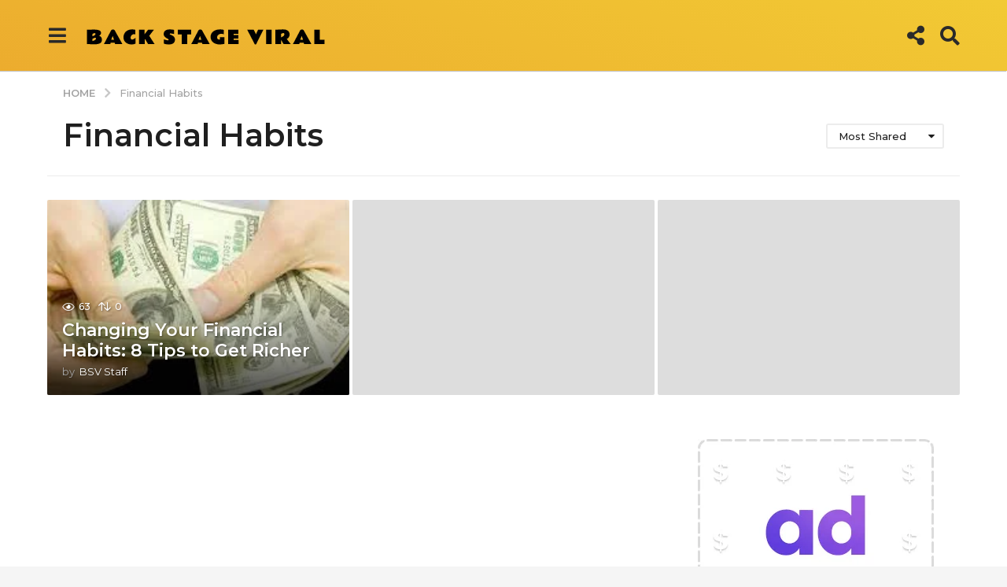

--- FILE ---
content_type: text/html; charset=UTF-8
request_url: https://backstageviral.com/tag/financial-habits/?order=most_shared
body_size: 23861
content:
<!DOCTYPE HTML>
<html lang="en-US" prefix="og: http://ogp.me/ns#">
	<head>
		<meta charset="UTF-8">
		<meta name="viewport" content="width=device-width, initial-scale=1.0, maximum-scale=1.0, user-scalable=no">
				<meta name='robots' content='index, follow, max-image-preview:large, max-snippet:-1, max-video-preview:-1' />
	<style>img:is([sizes="auto" i], [sizes^="auto," i]) { contain-intrinsic-size: 3000px 1500px }</style>
		<script type="text/javascript">
		(function( $ ) {

			var themeModeStylesheetURL = 'https://backstageviral.com/wp-content/themes/boombox/css/night-mode.min.css';
			var getCookie = function( cname ) {
				var name = cname + "=";
				var decodedCookie = decodeURIComponent( document.cookie );
				var ca = decodedCookie.split( ';' );
				for ( var i = 0; i < ca.length; i++ ) {
					var c = ca[i];
					while ( c.charAt( 0 ) == ' ' ) {
						c = c.substring( 1 );
					}
					if ( c.indexOf( name ) == 0 ) {
						return c.substring( name.length, c.length );
					}
				}
				return "";
			};
			var setCookie = function( cname, cvalue, exdays ) {
				var d = new Date();
				d.setTime( d.getTime() + (exdays * 24 * 60 * 60 * 1000) );
				var expires = "expires=" + d.toUTCString();
				document.cookie = cname + "=" + cvalue + ";" + expires + ";path=/";
			};
			var delete_cookie = function( cname ) {
				setCookie( cname, null, 0 );
			};
			var appendThemeModeLink = function() {
				var link = document.createElement( 'link' );
				var targetNode = document.getElementById( 'boombox-primary-style-inline-css' );
				link.rel = 'stylesheet';
				link.id = 'boombox-theme-mode-css';
				link.href = themeModeStylesheetURL;
				link.media = 'all';

				targetNode.parentNode.insertBefore( link, targetNode.nextSibling );
			};

			document.addEventListener( 'DOMContentLoaded', function() {
				var switchers = document.querySelectorAll( '.bb-mode-switcher .bb-mode-toggle' );

				for ( var i = 0; i < switchers.length; i++ ) {
					switchers[i].addEventListener( 'click', function(e) {
					    e.preventDefault();
						var stylesheet = document.getElementById( 'boombox-theme-mode-css' );
						if ( !!getCookie( 'boombox-theme-mode' ) ) {
							if ( stylesheet ) {
								stylesheet.setAttribute( 'disabled', 'disabled' );
							}
                            document.body.classList.remove("boombox-mode-on");
							delete_cookie( 'boombox-theme-mode' );
						} else {
							if ( stylesheet ) {
								stylesheet.removeAttribute( 'disabled' );
							} else {
								appendThemeModeLink();
							}
                            document.body.classList.add("boombox-mode-on");
							setCookie( 'boombox-theme-mode', 1, 365 );
						}
					} );
				}

                if ( !!getCookie( 'boombox-theme-mode' ) ) {
                    document.body.classList.add("boombox-mode-on");
                }
			} );

			if ( !!getCookie( 'boombox-theme-mode' ) ) {

				var appendInterval = setInterval( function() {
					if ( document.getElementById( 'boombox-primary-style-inline-css' ) ) {
						clearInterval( appendInterval );
						appendThemeModeLink();
					}
				}, 25 );
			}

		})();
	</script><meta property="og:locale" content="en_US" />
<meta property="og:type" content="object" />
<meta property="og:title" content="Financial Habits" />
<meta property="og:url" content="https://backstageviral.com/tag/financial-habits/" />
<meta property="og:site_name" content="Back Stage Viral" />

	<!-- This site is optimized with the Yoast SEO plugin v26.6 - https://yoast.com/wordpress/plugins/seo/ -->
	<title>Financial Habits Archives - Back Stage Viral</title>
	<link rel="canonical" href="https://backstageviral.com/tag/financial-habits/" />
	<meta property="og:locale" content="en_US" />
	<meta property="og:type" content="article" />
	<meta property="og:title" content="Financial Habits Archives - Back Stage Viral" />
	<meta property="og:url" content="https://backstageviral.com/tag/financial-habits/" />
	<meta property="og:site_name" content="Back Stage Viral" />
	<meta name="twitter:card" content="summary_large_image" />
	<script type="application/ld+json" class="yoast-schema-graph">{"@context":"https://schema.org","@graph":[{"@type":"CollectionPage","@id":"https://backstageviral.com/tag/financial-habits/","url":"https://backstageviral.com/tag/financial-habits/","name":"Financial Habits Archives - Back Stage Viral","isPartOf":{"@id":"https://backstageviral.com/#website"},"breadcrumb":{"@id":"https://backstageviral.com/tag/financial-habits/#breadcrumb"},"inLanguage":"en-US"},{"@type":"BreadcrumbList","@id":"https://backstageviral.com/tag/financial-habits/#breadcrumb","itemListElement":[{"@type":"ListItem","position":1,"name":"Home","item":"https://backstageviral.com/"},{"@type":"ListItem","position":2,"name":"Financial Habits"}]},{"@type":"WebSite","@id":"https://backstageviral.com/#website","url":"https://backstageviral.com/","name":"Back Stage Viral","description":"Posts That Gets Viral","potentialAction":[{"@type":"SearchAction","target":{"@type":"EntryPoint","urlTemplate":"https://backstageviral.com/?s={search_term_string}"},"query-input":{"@type":"PropertyValueSpecification","valueRequired":true,"valueName":"search_term_string"}}],"inLanguage":"en-US"}]}</script>
	<!-- / Yoast SEO plugin. -->


<link rel='dns-prefetch' href='//fonts.googleapis.com' />
<link href='https://fonts.gstatic.com' crossorigin rel='preconnect' />
<link rel="alternate" type="application/rss+xml" title="Back Stage Viral &raquo; Feed" href="https://backstageviral.com/feed/" />
<link rel="alternate" type="application/rss+xml" title="Back Stage Viral &raquo; Comments Feed" href="https://backstageviral.com/comments/feed/" />
<link rel="alternate" type="application/rss+xml" title="Back Stage Viral &raquo; Financial Habits Tag Feed" href="https://backstageviral.com/tag/financial-habits/feed/" />
		<!-- This site uses the Google Analytics by MonsterInsights plugin v9.11.0 - Using Analytics tracking - https://www.monsterinsights.com/ -->
							<script src="//www.googletagmanager.com/gtag/js?id=G-MHY48FK9C7"  data-cfasync="false" data-wpfc-render="false" type="text/javascript" async></script>
			<script data-cfasync="false" data-wpfc-render="false" type="text/javascript">
				var mi_version = '9.11.0';
				var mi_track_user = true;
				var mi_no_track_reason = '';
								var MonsterInsightsDefaultLocations = {"page_location":"https:\/\/backstageviral.com\/tag\/financial-habits\/?order=most_shared"};
								if ( typeof MonsterInsightsPrivacyGuardFilter === 'function' ) {
					var MonsterInsightsLocations = (typeof MonsterInsightsExcludeQuery === 'object') ? MonsterInsightsPrivacyGuardFilter( MonsterInsightsExcludeQuery ) : MonsterInsightsPrivacyGuardFilter( MonsterInsightsDefaultLocations );
				} else {
					var MonsterInsightsLocations = (typeof MonsterInsightsExcludeQuery === 'object') ? MonsterInsightsExcludeQuery : MonsterInsightsDefaultLocations;
				}

								var disableStrs = [
										'ga-disable-G-MHY48FK9C7',
									];

				/* Function to detect opted out users */
				function __gtagTrackerIsOptedOut() {
					for (var index = 0; index < disableStrs.length; index++) {
						if (document.cookie.indexOf(disableStrs[index] + '=true') > -1) {
							return true;
						}
					}

					return false;
				}

				/* Disable tracking if the opt-out cookie exists. */
				if (__gtagTrackerIsOptedOut()) {
					for (var index = 0; index < disableStrs.length; index++) {
						window[disableStrs[index]] = true;
					}
				}

				/* Opt-out function */
				function __gtagTrackerOptout() {
					for (var index = 0; index < disableStrs.length; index++) {
						document.cookie = disableStrs[index] + '=true; expires=Thu, 31 Dec 2099 23:59:59 UTC; path=/';
						window[disableStrs[index]] = true;
					}
				}

				if ('undefined' === typeof gaOptout) {
					function gaOptout() {
						__gtagTrackerOptout();
					}
				}
								window.dataLayer = window.dataLayer || [];

				window.MonsterInsightsDualTracker = {
					helpers: {},
					trackers: {},
				};
				if (mi_track_user) {
					function __gtagDataLayer() {
						dataLayer.push(arguments);
					}

					function __gtagTracker(type, name, parameters) {
						if (!parameters) {
							parameters = {};
						}

						if (parameters.send_to) {
							__gtagDataLayer.apply(null, arguments);
							return;
						}

						if (type === 'event') {
														parameters.send_to = monsterinsights_frontend.v4_id;
							var hookName = name;
							if (typeof parameters['event_category'] !== 'undefined') {
								hookName = parameters['event_category'] + ':' + name;
							}

							if (typeof MonsterInsightsDualTracker.trackers[hookName] !== 'undefined') {
								MonsterInsightsDualTracker.trackers[hookName](parameters);
							} else {
								__gtagDataLayer('event', name, parameters);
							}
							
						} else {
							__gtagDataLayer.apply(null, arguments);
						}
					}

					__gtagTracker('js', new Date());
					__gtagTracker('set', {
						'developer_id.dZGIzZG': true,
											});
					if ( MonsterInsightsLocations.page_location ) {
						__gtagTracker('set', MonsterInsightsLocations);
					}
										__gtagTracker('config', 'G-MHY48FK9C7', {"forceSSL":"true","link_attribution":"true"} );
										window.gtag = __gtagTracker;										(function () {
						/* https://developers.google.com/analytics/devguides/collection/analyticsjs/ */
						/* ga and __gaTracker compatibility shim. */
						var noopfn = function () {
							return null;
						};
						var newtracker = function () {
							return new Tracker();
						};
						var Tracker = function () {
							return null;
						};
						var p = Tracker.prototype;
						p.get = noopfn;
						p.set = noopfn;
						p.send = function () {
							var args = Array.prototype.slice.call(arguments);
							args.unshift('send');
							__gaTracker.apply(null, args);
						};
						var __gaTracker = function () {
							var len = arguments.length;
							if (len === 0) {
								return;
							}
							var f = arguments[len - 1];
							if (typeof f !== 'object' || f === null || typeof f.hitCallback !== 'function') {
								if ('send' === arguments[0]) {
									var hitConverted, hitObject = false, action;
									if ('event' === arguments[1]) {
										if ('undefined' !== typeof arguments[3]) {
											hitObject = {
												'eventAction': arguments[3],
												'eventCategory': arguments[2],
												'eventLabel': arguments[4],
												'value': arguments[5] ? arguments[5] : 1,
											}
										}
									}
									if ('pageview' === arguments[1]) {
										if ('undefined' !== typeof arguments[2]) {
											hitObject = {
												'eventAction': 'page_view',
												'page_path': arguments[2],
											}
										}
									}
									if (typeof arguments[2] === 'object') {
										hitObject = arguments[2];
									}
									if (typeof arguments[5] === 'object') {
										Object.assign(hitObject, arguments[5]);
									}
									if ('undefined' !== typeof arguments[1].hitType) {
										hitObject = arguments[1];
										if ('pageview' === hitObject.hitType) {
											hitObject.eventAction = 'page_view';
										}
									}
									if (hitObject) {
										action = 'timing' === arguments[1].hitType ? 'timing_complete' : hitObject.eventAction;
										hitConverted = mapArgs(hitObject);
										__gtagTracker('event', action, hitConverted);
									}
								}
								return;
							}

							function mapArgs(args) {
								var arg, hit = {};
								var gaMap = {
									'eventCategory': 'event_category',
									'eventAction': 'event_action',
									'eventLabel': 'event_label',
									'eventValue': 'event_value',
									'nonInteraction': 'non_interaction',
									'timingCategory': 'event_category',
									'timingVar': 'name',
									'timingValue': 'value',
									'timingLabel': 'event_label',
									'page': 'page_path',
									'location': 'page_location',
									'title': 'page_title',
									'referrer' : 'page_referrer',
								};
								for (arg in args) {
																		if (!(!args.hasOwnProperty(arg) || !gaMap.hasOwnProperty(arg))) {
										hit[gaMap[arg]] = args[arg];
									} else {
										hit[arg] = args[arg];
									}
								}
								return hit;
							}

							try {
								f.hitCallback();
							} catch (ex) {
							}
						};
						__gaTracker.create = newtracker;
						__gaTracker.getByName = newtracker;
						__gaTracker.getAll = function () {
							return [];
						};
						__gaTracker.remove = noopfn;
						__gaTracker.loaded = true;
						window['__gaTracker'] = __gaTracker;
					})();
									} else {
										console.log("");
					(function () {
						function __gtagTracker() {
							return null;
						}

						window['__gtagTracker'] = __gtagTracker;
						window['gtag'] = __gtagTracker;
					})();
									}
			</script>
							<!-- / Google Analytics by MonsterInsights -->
		<script type="text/javascript">
/* <![CDATA[ */
window._wpemojiSettings = {"baseUrl":"https:\/\/s.w.org\/images\/core\/emoji\/15.0.3\/72x72\/","ext":".png","svgUrl":"https:\/\/s.w.org\/images\/core\/emoji\/15.0.3\/svg\/","svgExt":".svg","source":{"concatemoji":"https:\/\/backstageviral.com\/wp-includes\/js\/wp-emoji-release.min.js?ver=6.7.4"}};
/*! This file is auto-generated */
!function(i,n){var o,s,e;function c(e){try{var t={supportTests:e,timestamp:(new Date).valueOf()};sessionStorage.setItem(o,JSON.stringify(t))}catch(e){}}function p(e,t,n){e.clearRect(0,0,e.canvas.width,e.canvas.height),e.fillText(t,0,0);var t=new Uint32Array(e.getImageData(0,0,e.canvas.width,e.canvas.height).data),r=(e.clearRect(0,0,e.canvas.width,e.canvas.height),e.fillText(n,0,0),new Uint32Array(e.getImageData(0,0,e.canvas.width,e.canvas.height).data));return t.every(function(e,t){return e===r[t]})}function u(e,t,n){switch(t){case"flag":return n(e,"\ud83c\udff3\ufe0f\u200d\u26a7\ufe0f","\ud83c\udff3\ufe0f\u200b\u26a7\ufe0f")?!1:!n(e,"\ud83c\uddfa\ud83c\uddf3","\ud83c\uddfa\u200b\ud83c\uddf3")&&!n(e,"\ud83c\udff4\udb40\udc67\udb40\udc62\udb40\udc65\udb40\udc6e\udb40\udc67\udb40\udc7f","\ud83c\udff4\u200b\udb40\udc67\u200b\udb40\udc62\u200b\udb40\udc65\u200b\udb40\udc6e\u200b\udb40\udc67\u200b\udb40\udc7f");case"emoji":return!n(e,"\ud83d\udc26\u200d\u2b1b","\ud83d\udc26\u200b\u2b1b")}return!1}function f(e,t,n){var r="undefined"!=typeof WorkerGlobalScope&&self instanceof WorkerGlobalScope?new OffscreenCanvas(300,150):i.createElement("canvas"),a=r.getContext("2d",{willReadFrequently:!0}),o=(a.textBaseline="top",a.font="600 32px Arial",{});return e.forEach(function(e){o[e]=t(a,e,n)}),o}function t(e){var t=i.createElement("script");t.src=e,t.defer=!0,i.head.appendChild(t)}"undefined"!=typeof Promise&&(o="wpEmojiSettingsSupports",s=["flag","emoji"],n.supports={everything:!0,everythingExceptFlag:!0},e=new Promise(function(e){i.addEventListener("DOMContentLoaded",e,{once:!0})}),new Promise(function(t){var n=function(){try{var e=JSON.parse(sessionStorage.getItem(o));if("object"==typeof e&&"number"==typeof e.timestamp&&(new Date).valueOf()<e.timestamp+604800&&"object"==typeof e.supportTests)return e.supportTests}catch(e){}return null}();if(!n){if("undefined"!=typeof Worker&&"undefined"!=typeof OffscreenCanvas&&"undefined"!=typeof URL&&URL.createObjectURL&&"undefined"!=typeof Blob)try{var e="postMessage("+f.toString()+"("+[JSON.stringify(s),u.toString(),p.toString()].join(",")+"));",r=new Blob([e],{type:"text/javascript"}),a=new Worker(URL.createObjectURL(r),{name:"wpTestEmojiSupports"});return void(a.onmessage=function(e){c(n=e.data),a.terminate(),t(n)})}catch(e){}c(n=f(s,u,p))}t(n)}).then(function(e){for(var t in e)n.supports[t]=e[t],n.supports.everything=n.supports.everything&&n.supports[t],"flag"!==t&&(n.supports.everythingExceptFlag=n.supports.everythingExceptFlag&&n.supports[t]);n.supports.everythingExceptFlag=n.supports.everythingExceptFlag&&!n.supports.flag,n.DOMReady=!1,n.readyCallback=function(){n.DOMReady=!0}}).then(function(){return e}).then(function(){var e;n.supports.everything||(n.readyCallback(),(e=n.source||{}).concatemoji?t(e.concatemoji):e.wpemoji&&e.twemoji&&(t(e.twemoji),t(e.wpemoji)))}))}((window,document),window._wpemojiSettings);
/* ]]> */
</script>
<style id='wp-emoji-styles-inline-css' type='text/css'>

	img.wp-smiley, img.emoji {
		display: inline !important;
		border: none !important;
		box-shadow: none !important;
		height: 1em !important;
		width: 1em !important;
		margin: 0 0.07em !important;
		vertical-align: -0.1em !important;
		background: none !important;
		padding: 0 !important;
	}
</style>
<link rel='stylesheet' id='wp-block-library-css' href='https://backstageviral.com/wp-includes/css/dist/block-library/style.min.css?ver=6.7.4' type='text/css' media='all' />
<style id='classic-theme-styles-inline-css' type='text/css'>
/*! This file is auto-generated */
.wp-block-button__link{color:#fff;background-color:#32373c;border-radius:9999px;box-shadow:none;text-decoration:none;padding:calc(.667em + 2px) calc(1.333em + 2px);font-size:1.125em}.wp-block-file__button{background:#32373c;color:#fff;text-decoration:none}
</style>
<style id='global-styles-inline-css' type='text/css'>
:root{--wp--preset--aspect-ratio--square: 1;--wp--preset--aspect-ratio--4-3: 4/3;--wp--preset--aspect-ratio--3-4: 3/4;--wp--preset--aspect-ratio--3-2: 3/2;--wp--preset--aspect-ratio--2-3: 2/3;--wp--preset--aspect-ratio--16-9: 16/9;--wp--preset--aspect-ratio--9-16: 9/16;--wp--preset--color--black: #000000;--wp--preset--color--cyan-bluish-gray: #abb8c3;--wp--preset--color--white: #ffffff;--wp--preset--color--pale-pink: #f78da7;--wp--preset--color--vivid-red: #cf2e2e;--wp--preset--color--luminous-vivid-orange: #ff6900;--wp--preset--color--luminous-vivid-amber: #fcb900;--wp--preset--color--light-green-cyan: #7bdcb5;--wp--preset--color--vivid-green-cyan: #00d084;--wp--preset--color--pale-cyan-blue: #8ed1fc;--wp--preset--color--vivid-cyan-blue: #0693e3;--wp--preset--color--vivid-purple: #9b51e0;--wp--preset--gradient--vivid-cyan-blue-to-vivid-purple: linear-gradient(135deg,rgba(6,147,227,1) 0%,rgb(155,81,224) 100%);--wp--preset--gradient--light-green-cyan-to-vivid-green-cyan: linear-gradient(135deg,rgb(122,220,180) 0%,rgb(0,208,130) 100%);--wp--preset--gradient--luminous-vivid-amber-to-luminous-vivid-orange: linear-gradient(135deg,rgba(252,185,0,1) 0%,rgba(255,105,0,1) 100%);--wp--preset--gradient--luminous-vivid-orange-to-vivid-red: linear-gradient(135deg,rgba(255,105,0,1) 0%,rgb(207,46,46) 100%);--wp--preset--gradient--very-light-gray-to-cyan-bluish-gray: linear-gradient(135deg,rgb(238,238,238) 0%,rgb(169,184,195) 100%);--wp--preset--gradient--cool-to-warm-spectrum: linear-gradient(135deg,rgb(74,234,220) 0%,rgb(151,120,209) 20%,rgb(207,42,186) 40%,rgb(238,44,130) 60%,rgb(251,105,98) 80%,rgb(254,248,76) 100%);--wp--preset--gradient--blush-light-purple: linear-gradient(135deg,rgb(255,206,236) 0%,rgb(152,150,240) 100%);--wp--preset--gradient--blush-bordeaux: linear-gradient(135deg,rgb(254,205,165) 0%,rgb(254,45,45) 50%,rgb(107,0,62) 100%);--wp--preset--gradient--luminous-dusk: linear-gradient(135deg,rgb(255,203,112) 0%,rgb(199,81,192) 50%,rgb(65,88,208) 100%);--wp--preset--gradient--pale-ocean: linear-gradient(135deg,rgb(255,245,203) 0%,rgb(182,227,212) 50%,rgb(51,167,181) 100%);--wp--preset--gradient--electric-grass: linear-gradient(135deg,rgb(202,248,128) 0%,rgb(113,206,126) 100%);--wp--preset--gradient--midnight: linear-gradient(135deg,rgb(2,3,129) 0%,rgb(40,116,252) 100%);--wp--preset--font-size--small: 13px;--wp--preset--font-size--medium: 20px;--wp--preset--font-size--large: 36px;--wp--preset--font-size--x-large: 42px;--wp--preset--spacing--20: 0.44rem;--wp--preset--spacing--30: 0.67rem;--wp--preset--spacing--40: 1rem;--wp--preset--spacing--50: 1.5rem;--wp--preset--spacing--60: 2.25rem;--wp--preset--spacing--70: 3.38rem;--wp--preset--spacing--80: 5.06rem;--wp--preset--shadow--natural: 6px 6px 9px rgba(0, 0, 0, 0.2);--wp--preset--shadow--deep: 12px 12px 50px rgba(0, 0, 0, 0.4);--wp--preset--shadow--sharp: 6px 6px 0px rgba(0, 0, 0, 0.2);--wp--preset--shadow--outlined: 6px 6px 0px -3px rgba(255, 255, 255, 1), 6px 6px rgba(0, 0, 0, 1);--wp--preset--shadow--crisp: 6px 6px 0px rgba(0, 0, 0, 1);}:where(.is-layout-flex){gap: 0.5em;}:where(.is-layout-grid){gap: 0.5em;}body .is-layout-flex{display: flex;}.is-layout-flex{flex-wrap: wrap;align-items: center;}.is-layout-flex > :is(*, div){margin: 0;}body .is-layout-grid{display: grid;}.is-layout-grid > :is(*, div){margin: 0;}:where(.wp-block-columns.is-layout-flex){gap: 2em;}:where(.wp-block-columns.is-layout-grid){gap: 2em;}:where(.wp-block-post-template.is-layout-flex){gap: 1.25em;}:where(.wp-block-post-template.is-layout-grid){gap: 1.25em;}.has-black-color{color: var(--wp--preset--color--black) !important;}.has-cyan-bluish-gray-color{color: var(--wp--preset--color--cyan-bluish-gray) !important;}.has-white-color{color: var(--wp--preset--color--white) !important;}.has-pale-pink-color{color: var(--wp--preset--color--pale-pink) !important;}.has-vivid-red-color{color: var(--wp--preset--color--vivid-red) !important;}.has-luminous-vivid-orange-color{color: var(--wp--preset--color--luminous-vivid-orange) !important;}.has-luminous-vivid-amber-color{color: var(--wp--preset--color--luminous-vivid-amber) !important;}.has-light-green-cyan-color{color: var(--wp--preset--color--light-green-cyan) !important;}.has-vivid-green-cyan-color{color: var(--wp--preset--color--vivid-green-cyan) !important;}.has-pale-cyan-blue-color{color: var(--wp--preset--color--pale-cyan-blue) !important;}.has-vivid-cyan-blue-color{color: var(--wp--preset--color--vivid-cyan-blue) !important;}.has-vivid-purple-color{color: var(--wp--preset--color--vivid-purple) !important;}.has-black-background-color{background-color: var(--wp--preset--color--black) !important;}.has-cyan-bluish-gray-background-color{background-color: var(--wp--preset--color--cyan-bluish-gray) !important;}.has-white-background-color{background-color: var(--wp--preset--color--white) !important;}.has-pale-pink-background-color{background-color: var(--wp--preset--color--pale-pink) !important;}.has-vivid-red-background-color{background-color: var(--wp--preset--color--vivid-red) !important;}.has-luminous-vivid-orange-background-color{background-color: var(--wp--preset--color--luminous-vivid-orange) !important;}.has-luminous-vivid-amber-background-color{background-color: var(--wp--preset--color--luminous-vivid-amber) !important;}.has-light-green-cyan-background-color{background-color: var(--wp--preset--color--light-green-cyan) !important;}.has-vivid-green-cyan-background-color{background-color: var(--wp--preset--color--vivid-green-cyan) !important;}.has-pale-cyan-blue-background-color{background-color: var(--wp--preset--color--pale-cyan-blue) !important;}.has-vivid-cyan-blue-background-color{background-color: var(--wp--preset--color--vivid-cyan-blue) !important;}.has-vivid-purple-background-color{background-color: var(--wp--preset--color--vivid-purple) !important;}.has-black-border-color{border-color: var(--wp--preset--color--black) !important;}.has-cyan-bluish-gray-border-color{border-color: var(--wp--preset--color--cyan-bluish-gray) !important;}.has-white-border-color{border-color: var(--wp--preset--color--white) !important;}.has-pale-pink-border-color{border-color: var(--wp--preset--color--pale-pink) !important;}.has-vivid-red-border-color{border-color: var(--wp--preset--color--vivid-red) !important;}.has-luminous-vivid-orange-border-color{border-color: var(--wp--preset--color--luminous-vivid-orange) !important;}.has-luminous-vivid-amber-border-color{border-color: var(--wp--preset--color--luminous-vivid-amber) !important;}.has-light-green-cyan-border-color{border-color: var(--wp--preset--color--light-green-cyan) !important;}.has-vivid-green-cyan-border-color{border-color: var(--wp--preset--color--vivid-green-cyan) !important;}.has-pale-cyan-blue-border-color{border-color: var(--wp--preset--color--pale-cyan-blue) !important;}.has-vivid-cyan-blue-border-color{border-color: var(--wp--preset--color--vivid-cyan-blue) !important;}.has-vivid-purple-border-color{border-color: var(--wp--preset--color--vivid-purple) !important;}.has-vivid-cyan-blue-to-vivid-purple-gradient-background{background: var(--wp--preset--gradient--vivid-cyan-blue-to-vivid-purple) !important;}.has-light-green-cyan-to-vivid-green-cyan-gradient-background{background: var(--wp--preset--gradient--light-green-cyan-to-vivid-green-cyan) !important;}.has-luminous-vivid-amber-to-luminous-vivid-orange-gradient-background{background: var(--wp--preset--gradient--luminous-vivid-amber-to-luminous-vivid-orange) !important;}.has-luminous-vivid-orange-to-vivid-red-gradient-background{background: var(--wp--preset--gradient--luminous-vivid-orange-to-vivid-red) !important;}.has-very-light-gray-to-cyan-bluish-gray-gradient-background{background: var(--wp--preset--gradient--very-light-gray-to-cyan-bluish-gray) !important;}.has-cool-to-warm-spectrum-gradient-background{background: var(--wp--preset--gradient--cool-to-warm-spectrum) !important;}.has-blush-light-purple-gradient-background{background: var(--wp--preset--gradient--blush-light-purple) !important;}.has-blush-bordeaux-gradient-background{background: var(--wp--preset--gradient--blush-bordeaux) !important;}.has-luminous-dusk-gradient-background{background: var(--wp--preset--gradient--luminous-dusk) !important;}.has-pale-ocean-gradient-background{background: var(--wp--preset--gradient--pale-ocean) !important;}.has-electric-grass-gradient-background{background: var(--wp--preset--gradient--electric-grass) !important;}.has-midnight-gradient-background{background: var(--wp--preset--gradient--midnight) !important;}.has-small-font-size{font-size: var(--wp--preset--font-size--small) !important;}.has-medium-font-size{font-size: var(--wp--preset--font-size--medium) !important;}.has-large-font-size{font-size: var(--wp--preset--font-size--large) !important;}.has-x-large-font-size{font-size: var(--wp--preset--font-size--x-large) !important;}
:where(.wp-block-post-template.is-layout-flex){gap: 1.25em;}:where(.wp-block-post-template.is-layout-grid){gap: 1.25em;}
:where(.wp-block-columns.is-layout-flex){gap: 2em;}:where(.wp-block-columns.is-layout-grid){gap: 2em;}
:root :where(.wp-block-pullquote){font-size: 1.5em;line-height: 1.6;}
</style>
<link rel='stylesheet' id='boombox-styles-min-css' href='https://backstageviral.com/wp-content/themes/boombox/js/plugins/plugins.min.css?ver=2.7.9' type='text/css' media='all' />
<link rel='stylesheet' id='boombox-icomoon-style-css' href='https://backstageviral.com/wp-content/themes/boombox/fonts/icon-fonts/icomoon/icons.min.css?ver=2.7.9' type='text/css' media='all' />
<link crossorigin="anonymous" rel='stylesheet' id='boombox-fonts-css' href='https://fonts.googleapis.com/css?display=swap&family=Montserrat%3A300%2C300i%2C400%2C400i%2C500%2C500i%2C600%2C600i%2C700%2C700i%2C800%2C800i%2C900%2C900i&#038;subset=latin%2Clatin-ext&#038;ver=2.7.9' type='text/css' media='all' />
<link rel='stylesheet' id='boombox-primary-style-css' href='https://backstageviral.com/wp-content/themes/boombox/css/style.min.css?ver=2.7.9' type='text/css' media='all' />
<style id='boombox-primary-style-inline-css' type='text/css'>
/* -- Header Gradient For Bottom Layer -- */
		.bb-header.header-desktop .bottom-header {
			background: #ecac2e;
			background: -webkit-linear-gradient(20deg, #ecac2e, #f2ca34);
			background: -o-linear-gradient(20deg, #ecac2e, #f2ca34);
			background: -moz-linear-gradient(20deg, #ecac2e, #f2ca34);
			background: linear-gradient(20deg, #ecac2e, #f2ca34);
		}/* -- Header Gradient for Mobile -- */
		.bb-header.header-mobile .header-row {
			background: #ecac2e;
			background: -webkit-linear-gradient(20deg, #ecac2e, #f2ca34);
			background: -o-linear-gradient(20deg, #ecac2e, #f2ca34);
			background: -moz-linear-gradient(20deg, #ecac2e, #f2ca34);
			background: linear-gradient(20deg, #ecac2e, #f2ca34);
		}
		/* -- Mobile Header -- */
		.bb-header.header-mobile .header-row {
			background-color: #ecac2e;
			color: #1f1f1f;
		}
		/* If you need to specify different color for bottom/top header, use this code */
		.bb-header.header-mobile.g-style .header-c {
			color: #1f1f1f;
		}
		/* Mobile header breakpoint */
		@media (min-width: 992px) {
			.bb-show-desktop-header {
			  display: block;
			}
			.bb-show-mobile-header {
			  display: none;
			}
		}
	
		/* --site title color */
		.branding h1 {
		  color: #1f1f1f;
		}
	
		/* -top */
		.bb-header.header-desktop .top-header {
		  background-color: #ffffff;
		}
	
		.bb-header.header-desktop .top-header .bb-header-icon:hover,
		.bb-header.header-desktop .top-header  .bb-header-icon.active,
		.bb-header.header-desktop .top-header .main-navigation > ul > li:hover,
		.bb-header.header-desktop .top-header .main-navigation > ul > li.current-menu-item > a {
		  color: #505050;
		}
	
		/* --top pattern */
		.bb-header.header-desktop .top-header svg {
		  fill: #ffffff;
		}
	
		/* --top text color */
		.bb-header.header-desktop .top-header {
		  color: #2a2a2a;
		}
	
		.bb-header.header-desktop .top-header .create-post {
		  background-color: #1f1f1f;
		}
	
		/* --top button color */
		.bb-header.header-desktop .top-header .create-post {
		  color: #ffffff;
		}
		
		/* --top Typography */
		.bb-header.header-desktop .top-header .main-navigation {
			font-family: Montserrat,sans-serif;
			font-size: 12px;
			font-style : normal;
			font-weight: 600;
			letter-spacing: 1px;
			text-transform: uppercase;
		}
		
		.bb-header.header-desktop .top-header .main-navigation .sub-menu {
			font-family: Montserrat,sans-serif;
			font-size: 14px;
			font-style : normal;
			font-weight: 500;
			letter-spacing: 0px;
			text-transform: capitalize;
		}
	
		.bb-header.header-desktop .bottom-header .bb-header-icon:hover,
		.bb-header.header-desktop .bottom-header .bb-header-icon.active,
		.bb-header.header-desktop .bottom-header .main-navigation > ul > li:hover,
		.bb-header.header-desktop .bottom-header .main-navigation > ul > li.current-menu-item > a,
		.bb-header.header-desktop .bottom-header .main-navigation > ul > li.current-menu-item > .dropdown-toggle {
		  color: #333333;
		}
	
		/* -bottom */
		.bb-header.header-desktop .bottom-header {
		  background-color: #ecac2e;
		}
	
		.bb-header.header-desktop .bottom-header svg {
		  fill: #ecac2e;
		}
	
		/* --bottom text color */
		.bb-header.header-desktop .bottom-header {
		  color: #2a2a2a;
		}
	
		.bb-header.header-desktop .bottom-header .main-navigation ul li:before,
		.bb-header.header-desktop .bottom-header .account-box .user:after,
		.bb-header.header-desktop .bottom-header .create-post:before,
		.bb-header.header-desktop .bottom-header .menu-button:after {
		  border-color: #2a2a2a;
		}
	
		.bb-header.header-desktop .bottom-header .create-post {
		  background-color: #1f1f1f;
		}
	
		/* --bottom button color */
		.bb-header.header-desktop .create-post {
		  color: #ffffff;
		}
		
		/* --bottom Typography */
		.bb-header.header-desktop .bottom-header .main-navigation {
			font-family: Montserrat,sans-serif;
			font-size: 18px;
			font-style : normal;
			font-weight: 700;
			letter-spacing: 1px;
			text-transform: capitalize;
		}
		
		.bb-header.header-desktop .bottom-header .main-navigation .sub-menu {
			font-family: Montserrat,sans-serif;
			font-size: 14px;
			font-style : normal;
			font-weight: 500;
			letter-spacing: 0px;
			text-transform: capitalize;
		}

		/* -- Logo Margin for Desktop */
		.bb-header.header-desktop .branding {
			margin-top: 15px;
			margin-bottom: 15px;
		}
		/* -- Logo Margin for Mobile */
		.bb-header.header-mobile .branding {
			margin-top: 5px;
			margin-bottom: 5px;
		}
		

		/* Custom Footer Styles */
	
		/* -top */
		.footer {
		  background-color: #1f1f1f;
		}
	
		.footer .footer-top svg {
		  fill: #1f1f1f;
		}
	
		.footer .footer-bottom svg {
		  fill: #2a2a2a;
		}
	
		/* -primary color */
		/* --primary bg */
		#footer .cat-item.current-cat a,
		#footer .widget_mc4wp_form_widget:before,#footer .widget_create_post:before,
		#footer .cat-item a:hover,
		#footer button[type="submit"],
		#footer input[type="submit"],
		#footer .bb-btn, #footer .bnt.primary {
		  background-color: #ffe400;
		}
	
		/* --primary text */
		#footer .widget_mc4wp_form_widget:before,#footer .widget_create_post:before,
		#footer button[type="submit"],
		#footer input[type="submit"],
		#footer .bb-btn, #footer .bb-bnt-primary {
		  color: #000000;
		}
	
		/* --primary hover */
		#footer a:hover {
		  color: #ffe400;
		}
	
		#footer .widget_categories ul li a:hover,
		#footer .widget_archive ul li a:hover,
		#footer .widget_pages ul li a:hover,
		#footer .widget_meta ul li a:hover,
		#footer .widget_nav_menu ul li a:hover {
		  background-color: #ffe400;
		  color: #000000;
		}
	
		#footer .slick-dots li.slick-active button:before,
		#footer .widget_tag_cloud a:hover {
		  border-color:#ffe400;
		}
	
		/* -heading color */
		#footer .bb-featured-strip .item .title,
		#footer .slick-dots li button:before,
		#footer h1,#footer h2,#footer h3,#footer h4, #footer h5,#footer h6,
		#footer .widget-title {
		  color: #ffffff;
		}
	
		/* -text color */
		#footer,
		#footer .widget_recent_comments .recentcomments .comment-author-link,
		#footer .widget_recent_comments .recentcomments a,
		#footer .byline, #footer .posted-on,
		#footer .widget_nav_menu ul li,
		#footer .widget_categories ul li,
		#footer .widget_archive ul li,
		#footer .widget_pages ul li,
		#footer .widget_meta ul li {
		  color: #ffffff;
		}
		#footer .widget_tag_cloud  a, #footer select, #footer textarea, #footer input[type="tel"], #footer input[type="text"], #footer input[type="number"], #footer input[type="date"], #footer input[type="time"], #footer input[type="url"], #footer input[type="email"], #footer input[type="search"],#footer input[type="password"],
		#footer .widget_mc4wp_form_widget:after, #footer .widget_create_post:after {
			border-color: #ffffff;
		}
	
		#footer .widget_categories ul li a,
		#footer .widget_archive ul li a,
		#footer .widget_pages ul li a,
		#footer .widget_meta ul li a,
		#footer .widget_nav_menu ul li a,
		#footer .widget_tag_cloud a {
		  color: #ffffff;
		}
	
		/* -bottom */
		/* --text  color */
		#footer .footer-bottom {
		  background-color: #2a2a2a;
		  color: #ffffff;
		}
	
		/* --text  hover */
		#footer .footer-bottom a:hover {
		  color: #ffe400;
		}
/* - Page header - */

	/* -body bg color */
	body,.bb-post-gallery-content .bb-gl-header {
	    background-color: #f5f5f5;
	}
	.bb-cards-view .bb-post-single.style5 .site-main, .bb-cards-view .bb-post-single.style6 .container-inner {
		background-color: #f5f5f5;
	}
	
	.branding .site-title {
		font-family: Montserrat,sans-serif;
		font-weight:500;
		font-style:normal;
	}

	#background-image {
		background-size:cover;
	}

	/* -Font sizes */
	.widget-title {
		font-size: 17px;
	}
	body {
	    font-size: 16px;
	}
	@media screen and (min-width: 992px) {
		html {
			font-size: 16px;
		}
		.bb-post-single .s-post-title {
	    	font-size: 45px;
		}
	}

	/* -content bg color */
	.page-wrapper,
	#main,
	.bb-cards-view .bb-card-item,
	.bb-cards-view .widget_mc4wp_form_widget:after,
	.bb-cards-view .widget_create_post:after,
	.light-modal .modal-body,.light-modal,
	.bb-toggle .bb-header-dropdown.toggle-content,
	.bb-header.header-desktop .main-navigation .sub-menu,
	.bb-post-share-box .post-share-count,
	.bb-post-rating a,.comment-respond input[type=text], .comment-respond textarea, .comment-respond #commentform textarea#comment,
	.bb-fixed-pagination .page,.bb-fixed-pagination .pg-content,
	.bb-floating-navbar .floating-navbar-inner,
	.bb-featured-strip .bb-arrow-next, .bb-featured-strip .bb-arrow-prev,
	.bb-mobile-navigation,
	.mejs-container,.bb-post-gallery-content,
	.bb-dropdown .dropdown-toggle, .bb-dropdown .dropdown-content,
	.bb-stretched-view .bb-post-single.style5 .site-main, .bb-stretched-view .bb-post-single.style6 .container-inner,
	.bb-boxed-view .bb-post-single.style5 .site-main, .bb-boxed-view .bb-post-single.style6 .container-inner,
	.bb-advertisement.bb-sticky-bottom-area .bb-sticky-btm-el {
	  background-color: #ffffff;
	  border-color: #ffffff;
	}
	/* Temp Color: will be option in future */
	.bb-header.header-mobile.g-style .header-c {
		background: #ffffff;
	}
	.bb-header-navigation .main-navigation .sub-menu:before,
	.bb-toggle .toggle-content.bb-header-dropdown:before {
	    border-color: transparent transparent #ffffff;
	}
	select, .bb-form-block input, .bb-form-block select, .bb-form-block textarea,
	.bb-author-vcard .author {
		background-color: #ffffff;
	}
	.bb-tabs .tabs-menu .count {
	  color: #ffffff;
	}

	/* -page width */
	.page-wrapper {
	  width: 100%;
	}

	/* -primary color */
	/* --primary color for bg */
	.mark, mark,.box_list,
	.bb-tooltip:before,
	.bb-text-highlight.primary-color,
	#comments .nav-links a,
	.light-modal .modal-close,
	.quiz_row:hover,
	.progress-bar-success,
	.onoffswitch,.onoffswitch2,
	.widget_nav_menu ul li a:hover,
	.widget_categories ul li a:hover,
	.widget_archive ul li a:hover,
	.widget_pages ul li a:hover,
	.widget_meta ul li a:hover,
	.widget_mc4wp_form_widget:before,.widget_create_post:before,
	.widget_calendar table th a,
	.widget_calendar table td a,
	.go-top, .bb-affiliate-content .item-url,
	.bb-mobile-navigation .close,
	.bb-wp-pagination .page-numbers.next, .bb-wp-pagination .page-numbers.prev,
	.navigation.pagination .page-numbers.next, .navigation.pagination .page-numbers.prev,
	.bb-next-prev-pagination .page-link,
	.bb-next-pagination .page-link,
	.bb-post-share-box .post-share-count,
	.cat-item.current-cat a,
	.cat-item a:hover,
	.bb-fixed-pagination .page:hover .pg-arrow,
	button[type="submit"],
	input[type="submit"],
	.bb-btn.bb-btn-primary,.bb-btn.bb-btn-primary:hover,
	blockquote:before,.bb-btn.bb-btn-primary-outline:hover,.bb-post-gallery-content .bb-gl-meta .bb-gl-arrow,
	hr.primary-color,
	.bb-bg-primary, .bb-bg-primary.bb-btn,
	.bb-sticky-btm .btn-close {
	  background-color: #fdc316;
	}
	.bb-tooltip:after,
	hr.bb-line-dashed.primary-color, hr.bb-line-dotted.primary-color {
		border-top-color:#fdc316;
	}

	/* --primary text */
	.mark, mark,
	.bb-tooltip:before,
	.bb-wp-pagination .page-numbers.next, .bb-wp-pagination .page-numbers.prev,
	.navigation.pagination .page-numbers.next, .navigation.pagination .page-numbers.prev,
	.bb-text-highlight.primary-color,
	#comments .nav-links a,
	.light-modal .modal-close,
	.sr-only,.box_list,
	.quiz_row:hover, .bb-affiliate-content .item-url,
	.onoffswitch,.onoffswitch2,
	.bb-next-prev-pagination .page-link,
	.bb-next-pagination .page-link,
	.widget_nav_menu ul li a:hover,
	.widget_categories ul li a:hover,
	.widget_archive ul li a:hover,
	.widget_pages ul li a:hover,
	.widget_meta ul li a:hover,
	.cat-item.current-cat a,
	.widget_mc4wp_form_widget:before,.widget_create_post:before,
	.go-top,
	.widget_calendar table th a,
	.widget_calendar table td a,
	.bb-mobile-navigation .close,
	.bb-post-share-box .post-share-count,
	.bb-fixed-pagination .page:hover .pg-arrow,
	button[type="submit"],
	input[type="submit"],
	.bb-btn.bb-btn-primary,.bb-btn.bb-btn-primary:hover,.bb-btn.bb-btn-primary-outline:hover,
	blockquote:before,.bb-post-gallery-content .bb-gl-meta .bb-gl-arrow,
	.bb-bg-primary,
	.bb-sticky-btm .btn-close {
	  color: #000000;
	}

	/* -primary color */
	/* --primary color for text */
	#cancel-comment-reply-link,
	.bb-affiliate-content .price:before,
	.bb-header-navigation .main-navigation > ul .sub-menu li:hover > a,
	.bb-header-navigation .main-navigation > ul .sub-menu li.current-menu-item a,
	.bb-header-navigation .more-navigation .section-navigation ul li:hover a,
	.bb-mobile-navigation .main-navigation li a:hover,.bb-mobile-navigation .main-navigation>ul>li .sub-menu li a:hover,
	.bb-mobile-navigation .main-navigation li.current-menu-item > a, .bb-mobile-navigation .main-navigation .sub-menu li.current-menu-item > a,
	.bb-mobile-navigation .main-navigation li.current-menu-item > .dropdown-toggle, .bb-mobile-navigation .main-navigation .sub-menu li.current-menu-item > .dropdown-toggle,
	.single.nsfw-post .bb-post-single .nsfw-post h3,
	.sticky .post-thumbnail:after,
	.entry-no-lg,
	.entry-title:hover a,
	.post-types .item:hover .bb-icon,
	.bb-text-dropcap.primary-color,
	.bb-btn-primary-outline,
	.bb-btn-link:hover,
	.bb-btn-link,#comments .bypostauthor > .comment-body .vcard .fn,
	.more-link:hover,
	.widget_bb-side-navigation .menu-item.menu-item-icon .bb-icon,
	.bb-post-nav .nsfw-post h3,
	.post-thumbnail .nsfw-post h3,
	.bb-price-block .current-price:before, .bb-price-block ins:before, .bb-price-block .amount:before, .product_list_widget ins .amount:before {
	  color: #fdc316;
	}

	.post-types .item:hover,
	.more-load-button button:hover,
	.bb-btn-primary-outline,.bb-btn-primary:hover,
	.widget_tag_cloud .tagcloud a:hover {
	  border-color: #fdc316;
	}

	.bb-tabs .tabs-menu li.active:before  {
		background-color: #fdc316;
	}

	/* -link color */
	a,.bb-timing-block .timing-seconds {
	  color:#f43547
	}

	/* - base text color */
	body, html,
	.widget_recent_comments .recentcomments .comment-author-link,.widget_recent_comments .recentcomments a,
	.bb-header.header-desktop .main-navigation .sub-menu,
	.bb-header-dropdown.toggle-content,.comment-respond input[type=text], .comment-respond textarea,
	.featured-strip .slick-dots li button:before,
	.more-load-button button,.comment-vote .count,
	.bb-mobile-navigation .bb-header-search .search-submit,
	#comments .comment .comment-body .comment-content small .dropdown-toggle,
	.byline a,.byline .author-name,
	.bb-featured-strip .bb-arrow-next, .bb-featured-strip .bb-arrow-prev,
	.bb-price-block, .bb-price-block > .amount, .bb-price-block ins .amount,
	.bb-dropdown .dropdown-content a,
	.bb-author-vcard .auth-references a,
	.light-modal,
    .bb-author-vcard-mini .auth-url,
	.bb-post-gallery-content .bb-gl-meta .bb-gl-pagination b,
	 .bb-post-gallery-content.bb-mode-slide .bb-mode-switcher[data-mode=slide],
	 .bb-post-gallery-content.bb-mode-grid .bb-mode-switcher[data-mode=grid]{
	  color: #1f1f1f;
	}

	/* --heading text color */
	#comments .vcard .fn,
	.bb-fixed-pagination .page .pg-title,
	.more_items_x legend, .more_items legend, .more_items_glow,
	h1, h2, h3, h4, h5, h6 {
	  color: #1f1f1f;
	}
	.bb-tabs .tabs-menu li.active, .bb-tabs .tabs-menu li.active {
	  border-color: #1f1f1f;
	}
	.bb-tabs .tabs-menu .count {
	  background-color: #1f1f1f;
	}

	/* --secondary text color */
	s, strike, del,label,#comments .pingback .comment-body .comment-content, #comments .comment .comment-body .comment-content,
	#TB_ajaxWindowTitle,
	.bb-affiliate-content .price .old-price,
	.bb-header-navigation .more-navigation .sections-header,
	.bb-mobile-navigation .more-menu .more-menu-body .sections-header,
	.bb-post-share-box .bb-post-rating .count .text:after,
	.inline-popup .intro,.comment-vote a .bb-icon,
	.authentication .intro,.widget_recent_comments .recentcomments,
	.post-types .item .bb-icon,
	.bb-post-rating a,.post-thumbnail .thumbnail-caption,
	table thead th, table tfoot th, .bb-post-share-box .mobile-info,
	.widget_create_post .text,
	.widget_footer .text,
	.bb-author-vcard .author-info,.bb-author-vcard .auth-byline,
	.wp-caption .wp-caption-text, .wp-caption-dd,
	#comments .comments-title span,
	#comments .comment-notes,
	#comments .comment-metadata,
	.short-info .create-post .text,
	.bb-cat-links,
	.widget_bb-side-navigation .menu-item.menu-item-has-children .dropdown-toggle,
	.bb-post-meta .post-comments,.entry-sub-title,
	.bb-page-header .page-subtitle,
	.widget_bb-side-navigation .bb-widget-title,
	.bb-price-block .old-price,.bb-price-block del .amount,
	.widget_recent_comments .recentcomments,
	.bb-post-gallery-content .bb-gl-mode-switcher,
    .bb-author-vcard-mini .auth-byline, .bb-author-vcard-mini .auth-posted-on, .bb-author-vcard-mini .auth-title,
	.s-post-meta .post-comments,
	.bb-sec-label,
	.bb-breadcrumb.clr-style1, .bb-breadcrumb.clr-style1 a {
	  color: #a3a3a3;
	}

	::-webkit-input-placeholder {
	  color: #a3a3a3;
	}

	:-moz-placeholder {
	  color: #a3a3a3;
	}

	:-ms-input-placeholder {
	  color: #a3a3a3;
	}

	/* -font family */
	/* --base font family */
	body, html,
	#cancel-comment-reply-link,
	#comments .comments-title span {
	  font-family: Montserrat,sans-serif;
	}

	/* --Post heading font family */
	.entry-title {
	 font-family: Montserrat,sans-serif;
	}

	/* --secondary font family */
	.bb-wp-pagination,.navigation.pagination,
	.comments-area h3,[class*=" mashicon-"] .text, [class^=mashicon-] .text,
	.entry-no-lg,
	.bb-reaction-box .title, .bb-reaction-box .reaction-item .reaction-vote-btn,
	#comments .comments-title, #comments .comment-reply-title,
	.bb-page-header .bb-trending-navigation ul li a,
	.widget-title,
	.bb-badge .text,.post-number,
	.more_items_x legend, .more_items legend, .more_items_glow,
	section.error-404 .text,
	.inline-popup .title,
	.authentication .title,
	.bb-other-posts .title,
	.bb-post-share-box h2,
	.bb-page-header h1 {
	  font-family: Montserrat,sans-serif;
	}

	/* -border-color */
	.bb-page-header .container-bg, .bb-page-header.boxed.has-bg .container-bg,
	.bb-header-navigation .main-navigation .sub-menu,
	.bb-header-navigation .more-navigation .more-menu-header,
	.bb-header-navigation .more-navigation .more-menu-footer,
	.bb-mobile-navigation .more-menu .bb-badge-list,
	.bb-mobile-navigation .main-navigation,
	.bb-mobile-navigation .more-menu-body,
	.spinner-pulse,
	.bb-border-thumb,#comments .pingback, #comments .comment,
	.more-load-button button,
	.bb-post-rating .count .bb-icon,
	.quiz_row,.bb-post-collection .post-items .post-item .post-author-meta, .post-grid .page .post-author-meta, .post-list .post .post-author-meta, .post-list .page .post-author-meta,.post-list.standard .post footer,
	.post-list.standard .entry-sub-title,
	.more-load-button:before,
	.bb-mobile-navigation .bb-header-search form,
	#TB_window .shares,
	.wp-playlist,.boombox-comments .tabs-content,
	.post-types .item,
	.bb-page-header .bb-trending-navigation,
	.widget_mc4wp_form_widget:after,.widget_create_post:after,
	.bb-post-rating .inner,
	.bb-post-rating .point-btn,
	.widget_bb-side-navigation .menu-item.menu-item-has-children>a,
	.bb-author-vcard .author, #comments .comment-list, #comments .pingback .children .comment, #comments .comment .children .comment,
	.widget_social,
	.widget_subscribe,.bb-post-nav .pg-item,
	.bb-post-nav .page,.bb-tags a,.tagcloud a,
	.bb-next-prev-pagination,
	.widget_tag_cloud .tagcloud a,
	select, textarea, input[type="tel"], input[type="text"], input[type="number"], input[type="date"], input[type="time"], input[type="url"], input[type="email"], input[type="search"], input[type="password"],
	.bb-featured-menu:before,
	.select2-container--default .select2-selection--single, .select2-container--default .select2-search--dropdown .select2-search__field, .select2-dropdown,
	.bb-bordered-block:after,
	.bb-dropdown .dropdown-toggle, .bb-dropdown .dropdown-content, .bb-dropdown .dropdown-content li,.bb-post-gallery-content .bb-gl-mode-switcher,.bb-post-gallery-content .bb-gl-mode-switcher .bb-mode-switcher:first-child,
	.bb-tabs.tabs-horizontal .tabs-menu,.mixed-list .post-item-classic footer {
	  border-color: #ececec;
	}
	hr, .bb-brand-block .brand-content:before {
	  background-color: #ececec;
	}

	/* -secondary components bg color */
	.bb-fixed-pagination .page .pg-arrow,
	.captcha-container,.comment-respond form,
	.bb-post-share-box .post-meta,
	table tbody tr:nth-child(2n+1) th,
	table tbody tr:nth-child(2n+1) td,
	.bb-reaction-box .reaction-item .reaction-bar,
	.bb-reaction-box .reaction-item .reaction-vote-btn,
	.widget_bb-side-navigation .sub-menu .menu-item.menu-item-icon .bb-icon,
	#comments .pingback .comment-body .comment-reply-link, #comments .comment .comment-body .comment-reply-link,.bb-btn, button,
	.widget_sidebar_footer,
	.bb-form-block,
	.bb-author-vcard header,.bb-post-gallery-content .bb-gl-image-text,
	.bb-wp-pagination span.current, .bb-wp-pagination a.page-numbers:not(.next):not(.prev):hover,
	.navigation.pagination span.current, .navigation.pagination a.page-numbers:not(.next):not(.prev):hover,
	.bb-dropdown .dropdown-content li.active,
	.bb-post-gallery-content .bb-gl-image-text,
	.bb-media-placeholder:before,
	.bb-source-via .s-v-itm,
	.bb-tabs .tabs-content,.bb-reading-time {
		background-color: #ececec;
	}

	/* -secondary components text color */
	.bb-fixed-pagination .page .pg-arrow,.bb-post-share-box .post-meta,.captcha-container input,.form-captcha .refresh-captcha,#comments .pingback .comment-body .comment-reply-link, #comments .comment .comment-body .comment-reply-link,.bb-reaction-box .reaction-item .reaction-vote-btn,.bb-reaction-box .reaction-item .reaction-bar,.bb-btn,.comment-respond form,
	.bb-wp-pagination span.current, .bb-wp-pagination a.page-numbers:not(.next):not(.prev):hover,
	.navigation.pagination span.current, .navigation.pagination a.page-numbers:not(.next):not(.prev):hover,
	.widget_bb-side-navigation .sub-menu .menu-item.menu-item-icon .bb-icon,
	.widget_sidebar_footer,
	.bb-author-vcard .header-info a,.bb-author-vcard .auth-name,
	.bb-dropdown .dropdown-content li.active,
	.bb-source-via .s-v-link,.bb-reading-time {
		color:#1f1f1f;
	}
	.captcha-container input {border-color:#1f1f1f}

	/* -border-radius */
	img,video,.comment-respond form,
	.captcha-container,
	.bb-media-placeholder,
	.bb-cards-view .bb-card-item,
	.post-thumbnail .video-wrapper,
	.post-thumbnail .view-full-post,
	.bb-post-share-box .post-meta,
	.hy_plyr canvas,.bb-featured-strip .item .media,
	.quiz_row,.box_list,
	.bb-border-thumb,
	.advertisement .massage,
	[class^="mashicon-"],
	#TB_window,
	#score_modal .shares a div, #TB_window .shares a div,
	.bb-mobile-navigation .close,
	.onoffswitch-label,
	.light-modal .modal-close,
	.onoffswitch2-label,
	.post-types .item,
	.onoffswitch,.onoffswitch2,
	.bb-page-header .bb-trending-navigation ul li.active a,
	.widget_mc4wp_form_widget:after,.widget_create_post:after,
	.bb-author-vcard .author,
	.widget_sidebar_footer,
	.short-info,
	.inline-popup,
	.bb-reaction-box .reaction-item .reaction-bar,
	.bb-reaction-box .reaction-item .reaction-vote-btn,
	.bb-post-share-box .post-share-count,
	.post-thumbnail,
	.share-button,
	.bb-post-rating .inner,
	.bb-page-header.boxed.has-bg .container-bg,
	.widget_subscribe,
	.widget_social,
	.sub-menu,
	.fancybox-skin,
	.widget_tag_cloud .tagcloud a,
	.bb-tags a,.tagcloud a, .bb-header-dropdown.toggle-content,
	.authentication .button, #respond .button, .wp-social-login-provider-list .button,
	.bb-bordered-block:after,
	.wpml-ls-legacy-dropdown, .wpml-ls-legacy-dropdown a.wpml-ls-item-toggle, .wpml-ls-legacy-dropdown-click, .wpml-ls-legacy-dropdown-click a.wpml-ls-item-toggle,
	.wpml-ls-legacy-dropdown .wpml-ls-sub-menu, .wpml-ls-legacy-dropdown-click .wpml-ls-sub-menu,
	.nsfw-post,
	.light-modal .modal-body,
	.bb-featured-area .featured-media, .bb-featured-area .featured-item,
	.s-post-featured-media.boxed .featured-media-el,
	.bb-source-via .s-v-itm,
	.bb-tabs .tabs-content,
	.bb-sticky-btm .btn-close {
	  -webkit-border-radius: 2px;
	     -moz-border-radius: 2px;
	          border-radius: 2px;
	}
	.bb-featured-area .featured-header {
      border-bottom-left-radius: 2px;
      border-bottom-right-radius: 2px;
    }

	/* --border-radius for inputs, buttons */
	.form-captcha img,.go-top,
	.bb-next-prev-pagination .page-link,
	.bb-next-pagination .page-link,
	.bb-wp-pagination a,.bb-wp-pagination span,
	.navigation.pagination a,.navigation.pagination span,
	.bb-affiliate-content .affiliate-link,
	.bb-btn, input, select, .select2-container--default .select2-selection--single, textarea, button, .bb-btn, #comments  li .comment-body .comment-reply-link, .bb-header.header-desktop  .create-post,
	.bb-affiliate-content .item-url,
	.bb-btn, input, select, textarea, button, .bb-btn, #comments  li .comment-body .comment-reply-link {
	  -webkit-border-radius: 3px;
	  -moz-border-radius: 3px;
	  border-radius: 3px;
	}

	/* --border-radius social icons */
	.social.circle ul li a {
	    -webkit-border-radius: 24px;
	    -moz-border-radius: 24px;
	    border-radius: 24px;
	}
	
	/* --Featured Menu options */
	.bb-featured-menu a {
	    background-color: transparent;
	    color: #696969;
	    
	    -webkit-border-radius: 18px;
	  -moz-border-radius: 18px;
	  border-radius: 18px;
	}


		/* Custom Header Styles */
	
		/* -badge bg color */
		.reaction-item .reaction-bar .reaction-stat,
		.bb-badge .circle {
		  background-color: #fdc316;
		}
	
		.reaction-item .reaction-vote-btn:not(.disabled):hover,
		.reaction-item.voted .reaction-vote-btn {
			background-color: #fdc316 !important;
		}
	
		/* -badge text color */
		.reaction-item .reaction-vote-btn:not(.disabled):hover,
		.reaction-item.voted .reaction-vote-btn,
		.bb-badge .text {
		  color: #1f1f1f;
		}
	
		/* -category/tag bg color */
		.bb-badge.category .circle,
		.bb-badge.post_tag .circle {
		  background-color:  #f3f3f3;
		}
	
		/* -category/tag text color */
		.bb-badge.category .text,
		.bb-badge.post_tag .text {
		  color:  #1f1f1f;
		}
	
		/* -category/tag icon color */
		.bb-badge.category .circle i,
		.bb-badge.post_tag .circle i {
		  color:  #000000;
		}
	
		/* --Trending */
		.bb-badge.trending .circle,
		.bb-page-header .bb-trending-navigation ul li.active a,
		.post-number {
		  background-color: #8b39b8;
		}
	
		.widget-title .bb-icon,
		.bb-trending-navigation ul li a .bb-icon, .trending-post .bb-post-single .s-post-views {
		  color: #8b39b8;
		}
	
		.bb-badge.trending .circle i,
		.bb-page-header .bb-trending-navigation ul li.active a,
		.bb-page-header .bb-trending-navigation ul li.active a .bb-icon,
		.post-number {
		  color: #ffffff;
		}
	
		.bb-badge.trending .text {
			color: #1f1f1f;
		}
	
		.bb-badge.category-41 .circle { background-color: #f3f3f3; }.bb-badge.category-42 .circle { background-color: #f3f3f3; }.bb-badge.category-43 .circle { background-color: #f3f3f3; }.bb-badge.category-44 .circle { background-color: #f3f3f3; }.bb-badge.category-45 .circle { background-color: #f3f3f3; }.bb-badge.category-46 .circle { background-color: #f3f3f3; }.bb-badge.category-47 .circle { background-color: #f3f3f3; }.bb-badge.category-48 .circle { background-color: #f3f3f3; }.bb-badge.category-49 .circle { background-color: #f3f3f3; }.bb-badge.category-1674 .circle { background-color: #f3f3f3; }.bb-badge.reaction-16 .circle { background-color: #ffe400; }.bb-badge.reaction-17 .circle { background-color: #ffe400; }.bb-badge.reaction-18 .circle { background-color: #ffe400; }.bb-badge.reaction-19 .circle { background-color: #ffe400; }.bb-badge.reaction-20 .circle { background-color: #ffe400; }.bb-badge.reaction-21 .circle { background-color: #ffe400; }.bb-badge.reaction-22 .circle { background-color: #ffe400; }.bb-badge.reaction-23 .circle { background-color: #ffe400; }.bb-badge.reaction-24 .circle { background-color: #ffe400; }.bb-badge.reaction-25 .circle { background-color: #ffe400; }.bb-badge.reaction-26 .circle { background-color: #ffe400; }.bb-badge.reaction-27 .circle { background-color: #ffe400; }.bb-badge.reaction-28 .circle { background-color: #ffe400; }.bb-badge.reaction-29 .circle { background-color: #ffe400; }.bb-badge.reaction-30 .circle { background-color: #ffe400; }
	
</style>
<link rel='stylesheet' id='easy-social-share-buttons-css' href='https://backstageviral.com/wp-content/plugins/easy-social-share-buttons3/assets/css/easy-social-share-buttons.min.css?ver=7.9' type='text/css' media='all' />
<script type="text/javascript" src="https://backstageviral.com/wp-content/plugins/google-analytics-for-wordpress/assets/js/frontend-gtag.min.js?ver=9.11.0" id="monsterinsights-frontend-script-js" async="async" data-wp-strategy="async"></script>
<script data-cfasync="false" data-wpfc-render="false" type="text/javascript" id='monsterinsights-frontend-script-js-extra'>/* <![CDATA[ */
var monsterinsights_frontend = {"js_events_tracking":"true","download_extensions":"doc,pdf,ppt,zip,xls,docx,pptx,xlsx","inbound_paths":"[{\"path\":\"\\\/go\\\/\",\"label\":\"affiliate\"},{\"path\":\"\\\/recommend\\\/\",\"label\":\"affiliate\"}]","home_url":"https:\/\/backstageviral.com","hash_tracking":"false","v4_id":"G-MHY48FK9C7"};/* ]]> */
</script>
<script type="text/javascript" src="https://backstageviral.com/wp-includes/js/jquery/jquery.min.js?ver=3.7.1" id="jquery-core-js"></script>
<script type="text/javascript" src="https://backstageviral.com/wp-includes/js/jquery/jquery-migrate.min.js?ver=3.4.1" id="jquery-migrate-js"></script>
<link rel="https://api.w.org/" href="https://backstageviral.com/wp-json/" /><link rel="alternate" title="JSON" type="application/json" href="https://backstageviral.com/wp-json/wp/v2/tags/1708" /><link rel="EditURI" type="application/rsd+xml" title="RSD" href="https://backstageviral.com/xmlrpc.php?rsd" />
<meta name="generator" content="WordPress 6.7.4" />

<script type="text/javascript">var essb_settings = {"ajax_url":"https:\/\/backstageviral.com\/wp-admin\/admin-ajax.php","essb3_nonce":"ccdf444f23","essb3_plugin_url":"https:\/\/backstageviral.com\/wp-content\/plugins\/easy-social-share-buttons3","essb3_stats":false,"essb3_ga":false,"blog_url":"https:\/\/backstageviral.com\/","post_id":""};</script><!-- There is no amphtml version available for this URL. --><link rel="icon" href="https://backstageviral.com/wp-content/uploads/2021/09/cropped-Site-Icon-32x32.png" sizes="32x32" />
<link rel="icon" href="https://backstageviral.com/wp-content/uploads/2021/09/cropped-Site-Icon-192x192.png" sizes="192x192" />
<link rel="apple-touch-icon" href="https://backstageviral.com/wp-content/uploads/2021/09/cropped-Site-Icon-180x180.png" />
<meta name="msapplication-TileImage" content="https://backstageviral.com/wp-content/uploads/2021/09/cropped-Site-Icon-270x270.png" />
		<style type="text/css" id="wp-custom-css">
			/*
You can add your own CSS here.

Click the help icon above to learn more.
*/		</style>
				
		<meta name="bm-site-verification" content="bc4d2f2e6041cbd9b33367cbb1f5221d854996d6">
		<meta name="publisuites-verify-code" content="aHR0cHM6Ly9iYWNrc3RhZ2V2aXJhbC5jb20=" />
		<meta name="posticywebsite" content="y1mN1WTo7FTv85mcbXuTrajTnCb7UX">
		
	</head>

	<body class="archive tag tag-financial-habits tag-1708 boombox-theme-light one-sidebar sidebar-1_3 right-sidebar has-full-post-button badge-face badges-outside-left bb-stretched-view essb-7.9">

		
	<div id="mobile-nav-bg"></div>
	<div id="mobile-navigation" class="bb-mobile-navigation">
		<button id="menu-close" class="close">
			<i class="bb-icon bb-ui-icon-close"></i>
		</button>
		<div class="holder">
			<div class="more-menu">
				<div class="more-menu-header">
									</div>
				
				<div class="more-menu-footer">

						<div class="bb-community community">

					<span class="text">BOOMBOX COMMUNITY</span>
				</div>

						<div class="social circle"></div>

					
				</div>
			</div>

		</div>
	</div>
	
		<div id="page-wrapper" class="page-wrapper">

			
	<header class="bb-show-desktop-header bb-header header-desktop no-top bottom-shadow">

		
		
			<div class="bottom-header  large boxed menu-left">
				<div class="container">

										<div class="h-component l-1 has-burger-icon">
						
<a id="menu-button"
   class="header-item bb-header-icon menu-button pos-left"
   role="button"
   href="#">
	<i class="bb-ui-icon-burger-menu"></i>
</a>					</div>
					
											<div class="h-component m-1 logo">
<div class="branding">

	<p class="site-title">
		<a href="https://backstageviral.com/">
							<img class="site-logo" src="https://backstageviral.com/wp-content/uploads/2021/09/BSV-Logo-n.png" alt="Back Stage Viral" width="312" height="60" srcset="https://backstageviral.com/wp-content/uploads/2021/09/BSV-Logo-n.png 1x" />
						</a>
	</p>

	</div></div>
											<div class="h-component m-2">

															<div class="bb-header-navigation header-item">
										<nav class="main-navigation">
			</nav>
									</div>
													</div>
					
										<div class="h-component r-1 has-social has-search">
							<div class="bb-header-share header-item bb-toggle pos-right">
		<a class="share-toggle element-toggle bb-header-icon" role="button" data-toggle=".social-dropdown">
			<i class="bb-icon bb-ui-icon-share-alt"></i>
		</a>
		<div class="social-dropdown bb-header-dropdown toggle-content social circle">
					</div>
	</div>
<div class="bb-header-search header-item bb-toggle bb-focus pos-right">
	<a class="form-toggle element-toggle element-focus bb-header-icon" href="#" role="button" data-toggle=".search-dropdown" data-focus=".search-form input">
		<i class="bb-icon bb-ui-icon-search"></i>
	</a>
	<div class="search-dropdown bb-header-dropdown toggle-content">
		<form role="search" method="get" class="search-form form" action="https://backstageviral.com/">
			<input type="search" class="pull-left" name="s" value="">
			<button class="search-submit pull-right"
			        type="submit">Search</button>
		</form>
	</div>
</div>
					</div>
					
				</div>

				
			</div>
			
	</header>

	<div class="bb-show-mobile-header bb-sticky bb-sticky-nav sticky-classic">	<header class="bb-header header-mobile h-style h-style-left large bb-sticky-el">
		<div class="container header-row">
			<div class="header-row-layout">

				
				<div class="header-col header-c">
					
<div class="branding">
	<p class="site-title">
		<a href="https://backstageviral.com/">
			
				<img src="https://backstageviral.com/wp-content/uploads/2021/09/BSV-Logo-n.png" alt="Back Stage Viral" width="312" height="60" srcset="https://backstageviral.com/wp-content/uploads/2021/09/BSV-Logo-n.png 1x" />
					</a>
	</p>
</div>				</div>

									<div class="header-col header-r">
						<div class="bb-header-search header-item bb-toggle bb-focus pos-right">
	<a class="form-toggle element-toggle element-focus bb-header-icon" href="#" role="button" data-toggle=".search-dropdown" data-focus=".search-form input">
		<i class="bb-icon bb-ui-icon-search"></i>
	</a>
	<div class="search-dropdown bb-header-dropdown toggle-content">
		<form role="search" method="get" class="search-form form" action="https://backstageviral.com/">
			<input type="search" class="pull-left" name="s" value="">
			<button class="search-submit pull-right"
			        type="submit">Search</button>
		</form>
	</div>
</div>
					</div>
				
			</div>
		</div>
	</header>
</div>
			<main id="main" role="main">

				<header class="container bb-page-header style-corner-narrow  boxed">
	<div class="container-bg rmv-b-r-mobile ">
		<div class="container-inner">

			<nav class="header-breadcrumb bb-breadcrumb mb-xs bb-mb-el clr-style1">	<div class="breadcrumb-inner" role="navigation" aria-label="Breadcrumb">
		<ol itemscope itemtype="http://schema.org/BreadcrumbList">
							<li itemprop="itemListElement" itemscope itemtype="http://schema.org/ListItem">

					<a class="ordinal-item" itemprop="item" href="https://backstageviral.com/" >
													<span itemprop="name">Home</span>
											</a>
					<meta itemprop="position" content="1" />
				</li>
							<li itemprop="itemListElement" itemscope itemtype="http://schema.org/ListItem">
					<i class="sep-icon bb-icon bb-ui-icon-angle-right"></i>					<a itemprop="item" href="" class="last-item"><span itemprop="name">Financial Habits</span></a>
					<meta itemprop="position" content="2">
				</li>
			
		</ol>
	</div>
</nav>			<!-- Header Content -->
			<div class="header-content">
				<div class="header-content-layout">
					<div class="row-col col1">
													<div class="page-title-block">
																	<h1 class="page-title">Financial Habits</h1>
																							</div>
											</div>

					
											<div class="row-col col2">
								<div class="cat-dropdown bb-toggle bb-dropdown">
		<div class="element-toggle dropdown-toggle dropdown-sm" data-toggle="#title-filter">
			Most Shared		</div>
		<div id="title-filter" class="toggle-content dropdown-content">
			<ul>
									<li class="">
						<a href="https://backstageviral.com/tag/financial-habits/?order=most_voted">Most Voted</a>
					</li>
									<li class="">
						<a href="https://backstageviral.com/tag/financial-habits/?order=most_viewed">Most Viewed</a>
					</li>
									<li class="">
						<a href="https://backstageviral.com/tag/financial-habits/?order=most_discussed">Most Discussed</a>
					</li>
									<li class="">
						<a href="https://backstageviral.com/tag/financial-habits/?order=recent">Recent</a>
					</li>
									<li class="">
						<a href="https://backstageviral.com/tag/financial-habits/?order=featured">Featured</a>
					</li>
									<li class="">
						<a href="https://backstageviral.com/tag/financial-habits/?order=random">Random</a>
					</li>
									<li class="active">
						<a href="https://backstageviral.com/tag/financial-habits/?order=most_shared">Most Shared</a>
					</li>
							</ul>
		</div>
	</div>
						</div>
									</div>
			</div>
					</div>
	</div>
</header>
	<div class="container bb-featured-area boxed item-1-1-1  badges-on">
		<div class="featured-area-wrapper">
			<div class="f-col col1">
				
<article class="featured-item" style="background-image:url('https://backstageviral.com/wp-content/uploads/2021/11/Financial-Habits.jpg')">
			<figure class="featured-media">
			<a href="https://backstageviral.com/changing-your-financial-habits-8-tips-to-get-richer/" class="featured-link">
				<img src="https://backstageviral.com/wp-content/uploads/2021/11/Financial-Habits.jpg" alt="Changing Your Financial Habits: 8 Tips to Get Richer" title="Changing Your Financial Habits: 8 Tips to Get Richer"/>
			</a>
		</figure>
	
	<header class="featured-header">
		<div class="featured-caption">
			<div class="post-meta bb-post-meta"><span class="post-meta-item post-views"><span class="bb-icon bb-ui-icon-eye-1"></span><span class="count">63</span></span><span class="post-meta-item post-votes"><span class="bb-icon bb-ui-icon-vote"></span><span class="count">0</span></span></div>				<h2 class="entry-title">
					<a href="https://backstageviral.com/changing-your-financial-habits-8-tips-to-get-richer/" rel="bookmark">Changing Your Financial Habits: 8 Tips to Get Richer</a>
				</h2>
			<div class="bb-author-vcard-mini"><div class="author-info">
		<span class="auth-name">
			<span class="auth-byline">by</span>
			<a class="auth-url" href="https://backstageviral.com/author/jsntgjrl/">
				<span>BSV Staff</span>
			</a>
		</span></div></div>		</div>
	</header>

	</article>			</div>
			<div class="f-col col2">
				
<article class="featured-item"></article>			</div>
			<div class="f-col col3">
				
<article class="featured-item"></article>			</div>
		</div>
	</div>

	<div class="container main-container ">
				<div class="bb-row">
			<div class="bb-col col-content">
				<div class="bb-row">
					<div class="bb-col col-site-main">
						<div class="site-main" role="main">
													</div>
					</div>

									</div>
			</div>

			<div class="bb-col col-sidebar">
	<aside id="secondary" class="sidebar widget-area">
		<section id="text-2" class="widget widget_text">			<div class="textwidget"><img src="https://backstageviral.com/wp-content/uploads/2024/01/original-ad-300.jpg" alt="original ad 300" class="aligncenter"></div>
		</section>				<section id="boombox-trending-posts-2" class="widget widget_trending_entries">				<h4 class="widget-title"><span><i class="bb-icon bb-ui-icon-popular"></i>Trending</span></h4>				<ul>
											<li>
							<article class="post bb-post ">
								<div class="post-thumbnail">
																			<div class="post-number">1</div>
																												<a href="https://backstageviral.com/botox-danger-zones/"
										   title="Botox Danger Zones: Know Before Going Under the Needle">
											<div class="bb-media-placeholder" style="padding-bottom:50%;"><img width="360" height="180" src="https://backstageviral.com/wp-content/uploads/2023/04/Botox-Danger-Zones-360x180.jpg" class="attachment-boombox_image360x180 size-boombox_image360x180 wp-post-image" alt="Botox Danger Zones" decoding="async" loading="lazy" srcset="https://backstageviral.com/wp-content/uploads/2023/04/Botox-Danger-Zones-360x180.jpg 360w, https://backstageviral.com/wp-content/uploads/2023/04/Botox-Danger-Zones-300x150.jpg 300w, https://backstageviral.com/wp-content/uploads/2023/04/Botox-Danger-Zones-1024x512.jpg 1024w, https://backstageviral.com/wp-content/uploads/2023/04/Botox-Danger-Zones-768x384.jpg 768w, https://backstageviral.com/wp-content/uploads/2023/04/Botox-Danger-Zones-1536x768.jpg 1536w, https://backstageviral.com/wp-content/uploads/2023/04/Botox-Danger-Zones-2048x1024.jpg 2048w, https://backstageviral.com/wp-content/uploads/2023/04/Botox-Danger-Zones-545x273.jpg 545w, https://backstageviral.com/wp-content/uploads/2023/04/Botox-Danger-Zones-1600x800.jpg 1600w" sizes="auto, (max-width: 360px) 100vw, 360px" /></div>										</a>
																	</div>
								<div class="content">
									<div class="entry-header">
										<h3 class="entry-title">
											<a href="https://backstageviral.com/botox-danger-zones/">Botox Danger Zones: Know Before Going Under the Needle</a>
										</h3>
																			</div>
								</div>
							</article>
						</li>
											<li>
							<article class="post bb-post ">
								<div class="post-thumbnail">
																			<div class="post-number">2</div>
																												<a href="https://backstageviral.com/trendiest-mothers-day-gifts-for-your-amazing-mom/"
										   title="Trendiest Mother’s Day Gifts for your Amazing Mom">
											<div class="bb-media-placeholder" style="padding-bottom:50%;"><img width="360" height="180" src="https://backstageviral.com/wp-content/uploads/2022/03/Trendiest-Mothers-Day-Gifts-for-your-Amazing-Mom-360x180.jpg" class="attachment-boombox_image360x180 size-boombox_image360x180 wp-post-image" alt="Mother’s Day" decoding="async" loading="lazy" srcset="https://backstageviral.com/wp-content/uploads/2022/03/Trendiest-Mothers-Day-Gifts-for-your-Amazing-Mom-360x180.jpg 360w, https://backstageviral.com/wp-content/uploads/2022/03/Trendiest-Mothers-Day-Gifts-for-your-Amazing-Mom-300x150.jpg 300w, https://backstageviral.com/wp-content/uploads/2022/03/Trendiest-Mothers-Day-Gifts-for-your-Amazing-Mom-1024x512.jpg 1024w, https://backstageviral.com/wp-content/uploads/2022/03/Trendiest-Mothers-Day-Gifts-for-your-Amazing-Mom-768x384.jpg 768w, https://backstageviral.com/wp-content/uploads/2022/03/Trendiest-Mothers-Day-Gifts-for-your-Amazing-Mom-1536x768.jpg 1536w, https://backstageviral.com/wp-content/uploads/2022/03/Trendiest-Mothers-Day-Gifts-for-your-Amazing-Mom-545x273.jpg 545w, https://backstageviral.com/wp-content/uploads/2022/03/Trendiest-Mothers-Day-Gifts-for-your-Amazing-Mom-1600x800.jpg 1600w, https://backstageviral.com/wp-content/uploads/2022/03/Trendiest-Mothers-Day-Gifts-for-your-Amazing-Mom.jpg 2000w" sizes="auto, (max-width: 360px) 100vw, 360px" /></div>										</a>
																	</div>
								<div class="content">
									<div class="entry-header">
										<h3 class="entry-title">
											<a href="https://backstageviral.com/trendiest-mothers-day-gifts-for-your-amazing-mom/">Trendiest Mother’s Day Gifts for your Amazing Mom</a>
										</h3>
																			</div>
								</div>
							</article>
						</li>
											<li>
							<article class="post bb-post ">
								<div class="post-thumbnail">
																			<div class="post-number">3</div>
																												<a href="https://backstageviral.com/tips-to-find-out-the-best-tumbled-amazonite/"
										   title="Tips to find out the best tumbled amazonite">
											<div class="bb-media-placeholder" style="padding-bottom:50%;"><img width="360" height="180" src="https://backstageviral.com/wp-content/uploads/2022/03/Tips-to-find-out-the-best-tumbled-amazonite-360x180.jpg" class="attachment-boombox_image360x180 size-boombox_image360x180 wp-post-image" alt="amazonite" decoding="async" loading="lazy" /></div>										</a>
																	</div>
								<div class="content">
									<div class="entry-header">
										<h3 class="entry-title">
											<a href="https://backstageviral.com/tips-to-find-out-the-best-tumbled-amazonite/">Tips to find out the best tumbled amazonite</a>
										</h3>
																			</div>
								</div>
							</article>
						</li>
											<li>
							<article class="post bb-post ">
								<div class="post-thumbnail">
																			<div class="post-number">4</div>
																												<a href="https://backstageviral.com/whats-in-a-name-the-importance-of-acquiring-a-great-domain-name/"
										   title="What&#8217;s in a Name? The Importance of Acquiring a Great Domain Name">
											<div class="bb-media-placeholder" style="padding-bottom:50%;"><img width="360" height="180" src="https://backstageviral.com/wp-content/uploads/2024/04/web-3967926_1280-360x180.webp" class="attachment-boombox_image360x180 size-boombox_image360x180 wp-post-image" alt="" decoding="async" loading="lazy" /></div>										</a>
																	</div>
								<div class="content">
									<div class="entry-header">
										<h3 class="entry-title">
											<a href="https://backstageviral.com/whats-in-a-name-the-importance-of-acquiring-a-great-domain-name/">What&#8217;s in a Name? The Importance of Acquiring a Great Domain Name</a>
										</h3>
																			</div>
								</div>
							</article>
						</li>
											<li>
							<article class="post bb-post ">
								<div class="post-thumbnail">
																			<div class="post-number">5</div>
																												<a href="https://backstageviral.com/the-best-cushions-and-accessories-for-cane-dining-sets/"
										   title="The Best Cushions and Accessories for Cane Dining Sets">
											<div class="bb-media-placeholder" style="padding-bottom:50%;"><img width="360" height="180" src="https://backstageviral.com/wp-content/uploads/2024/12/Cane-Dining-Sets-360x180.webp" class="attachment-boombox_image360x180 size-boombox_image360x180 wp-post-image" alt="Cane Dining Sets" decoding="async" loading="lazy" /></div>										</a>
																	</div>
								<div class="content">
									<div class="entry-header">
										<h3 class="entry-title">
											<a href="https://backstageviral.com/the-best-cushions-and-accessories-for-cane-dining-sets/">The Best Cushions and Accessories for Cane Dining Sets</a>
										</h3>
																			</div>
								</div>
							</article>
						</li>
									</ul>
				</section><section  class="sticky-sidebar"></section><section id="text-3" class="widget widget_text"><h4 class="widget-title">Interesting Sites</h4>			<div class="textwidget"><p>Visit Best <a href="https://bestcsgogambling.com/">CSGO Gambling</a> for the best gambling guides</p>
<p>We have a big database with reviews of the best <a href="https://cryptocasinos.com/">crypto casinos</a>!</p>
</div>
		</section><section id="text-9" class="widget widget_text">			<div class="textwidget"><p><img loading="lazy" decoding="async" class="alignnone size-full wp-image-13735" src="https://backstageviral.com/wp-content/uploads/2024/01/original-ad-300.jpg" alt="original ad 300" width="300" height="250" /></p>
</div>
		</section>
	</aside>
</div>
		</div>
		
	</div>

			<!--Div for sticky elements -->
			<div id="sticky-border"></div>
			</main>

							<footer id="footer" class="footer ">
					
<div class="footer-top">
	
	<div class="container">

		
			</div>
</div>
<div class="footer-bottom">
	
	<div class="container">

					<div class="footer-nav">
				<nav>
					<ul id="menu-footer-menu" class=""><li id="menu-item-1557" class="menu-item menu-item-type-post_type menu-item-object-page menu-item-1557"><a href="https://backstageviral.com/terms/">Terms</a></li>
<li id="menu-item-1558" class="menu-item menu-item-type-post_type menu-item-object-page menu-item-1558"><a href="https://backstageviral.com/privacy/">Privacy</a></li>
<li id="menu-item-1556" class="menu-item menu-item-type-post_type menu-item-object-page menu-item-1556"><a href="https://backstageviral.com/contact/">Contact Us</a></li>
<li id="menu-item-19936" class="menu-item menu-item-type-custom menu-item-object-custom menu-item-19936"><a href="https://kubeta8.com/">kubet</a></li>
<li id="menu-item-20015" class="menu-item menu-item-type-custom menu-item-object-custom menu-item-20015"><a href="https://789bet.green/">789BET</a></li>
<li id="menu-item-20016" class="menu-item menu-item-type-custom menu-item-object-custom menu-item-20016"><a href="https://789bet.domains/">789BET</a></li>
<li id="menu-item-20195" class="menu-item menu-item-type-custom menu-item-object-custom menu-item-20195"><a href="https://phimsexhdmoinhat.com/">sex</a></li>
<li id="menu-item-21145" class="menu-item menu-item-type-custom menu-item-object-custom menu-item-21145"><a href="https://sunwin83.net/">sunwin</a></li>
<li id="menu-item-21207" class="menu-item menu-item-type-custom menu-item-object-custom menu-item-21207"><a href="https://keobongdavn.pro/">https://keobongdavn.pro/</a></li>
<li id="menu-item-21912" class="menu-item menu-item-type-custom menu-item-object-custom menu-item-21912"><a href="https://nhacaiuytintop.in/">nhà cái uy tín</a></li>
<li id="menu-item-21913" class="menu-item menu-item-type-custom menu-item-object-custom menu-item-21913"><a href="https://iwinclubpro.net/">IWIN CLUB</a></li>
<li id="menu-item-22413" class="menu-item menu-item-type-custom menu-item-object-custom menu-item-22413"><a href="https://99ok1.info/">99OK</a></li>
<li id="menu-item-23867" class="menu-item menu-item-type-custom menu-item-object-custom menu-item-23867"><a href="https://mostbetonline.pk/">Mostbet</a></li>
<li id="menu-item-24498" class="menu-item menu-item-type-custom menu-item-object-custom menu-item-24498"><a href="https://sfo.ru.com/">ZOMCLUB</a></li>
<li id="menu-item-24997" class="menu-item menu-item-type-custom menu-item-object-custom menu-item-24997"><a href="https://work4you.eu.com/">VN88</a></li>
<li id="menu-item-26471" class="menu-item menu-item-type-custom menu-item-object-custom menu-item-26471"><a href="https://quantum-lab.org/">エクスネス ログイン</a></li>
</ul>				</nav>
			</div>
		
		
		<div class="copy-right">&copy;
			2026 All Rights Reserved		</div>

	</div>
</div>				</footer>
			
        <span id="go-top" class="go-top"><i class="bb-icon bb-ui-icon-arrow-up"></i></span>
		</div>

		<div class="light-modal-bg"></div>
<!-- Modal content -->
<div id="sign-in" class="light-modal sign-in authentication">
	<a href="#" class="modal-close"><i class="bb-icon bb-ui-icon-close"></i></a>
	<div class="modal-body wrapper">
		<div class="content-wrapper">
			<header class="content-header">
									<h3 class="title">log in</h3>
				
							</header>
			<div class="content-body">
									<div class="clearfix"></div>
				
				<p class="status-msg bb-txt-msg"></p>

				<form id="boombox-login" class="ajax-auth" action="login" method="post">
					<input type="hidden" id="security" name="security" value="3792d0bc66" /><input type="hidden" name="_wp_http_referer" value="/tag/financial-habits/?order=most_shared" />					<div class="input-field">
						<input type="text" name="useremail" class="required" placeholder="Your username or e-mail">
					</div>
					<div class="input-field">
						<input type="password" name="password" class="required" placeholder="Your password">
					</div>

										<div class="input-field row-remember-me bb-row-check-label">
						<input type="checkbox" name="rememberme" id="rememberme" class="form-input">
						<label for="rememberme" class="form-label">Remember me</label>
					</div>
					
					
													<div class="input-field captcha-container loading">
								<div class="form-captcha">
									<img src="" alt="Captcha!" class="captcha">
									<a href="#refresh-captcha" class="auth-refresh-captcha refresh-captcha"></a>
								</div>
								<input type="text" class="required bb-captcha-field" name="captcha-code"
									   placeholder="Enter captcha">
							</div>
											
					<div class="input-field">
						<button class="bb-btn" type="submit">log in</button>
					</div>
					<div class="input-field row-forgot-password">
						<a class="forgot-password-link js-authentication" href="#forgot-password">Forgot password?</a>
					</div>
				</form>
							</div>
					</div>
	</div>
</div>

<!-- Modal content -->
<div id="forgot-password" class="light-modal authentication">
	<a href="#" class="modal-close"><i class="bb-icon bb-ui-icon-close"></i></a>
	<div class="modal-body wrapper">
		<div class="content-wrapper">
			<header class="content-header">
									<h3 class="title">forgot password</h3>
				
							</header>
			<div class="content-body">
				<p class="status-msg bb-txt-msg"></p>
				<form id="boombox_forgot_password" class="ajax-auth" action="forgot_password" method="post">
					<input type="hidden" id="forgotsecurity" name="forgotsecurity" value="a24175a721" /><input type="hidden" name="_wp_http_referer" value="/tag/financial-habits/?order=most_shared" />					<div class="input-field">
						<input type="text" name="userlogin" class="required"
						       placeholder="Your username or e-mail">
					</div>
					<div class="input-field">
						<button class="bb-btn" type="submit">reset</button>
					</div>
				</form>
			</div>
			<div class="content-footer">
				<div class="bottom">
					<div class="text">Back to </div>
					<a class="bb-btn bb-btn-default js-authentication"
					   href="#sign-in">log in</a>
				</div>
			</div>
		</div>
	</div>
</div>


<script type="text/javascript" id="boombox-scripts-min-js-extra">
/* <![CDATA[ */
var boombox_global_vars = {"boombox_gif_event":"click","single_post_animated_hyena_gifs_excluded_js_selectors":[],"videoOptions":{"playerControls":"mute","autoPlay":"scroll","sound":"muted","clickEvent":"mute_unmute","loop":1}};
/* ]]> */
</script>
<script type="text/javascript" src="https://backstageviral.com/wp-content/themes/boombox/js/scripts.min.js?ver=2.7.9" id="boombox-scripts-min-js"></script>
<script type="text/javascript" id="boombox-ajax-js-extra">
/* <![CDATA[ */
var boombox_ajax_params = {"ajax_url":"https:\/\/backstageviral.com\/wp-admin\/admin-ajax.php","track_view":"0","track_view_request_cache":"1"};
/* ]]> */
</script>
<script type="text/javascript" src="https://backstageviral.com/wp-content/themes/boombox/includes/rate-and-vote-restrictions/js/ajax.min.js?ver=2.7.9" id="boombox-ajax-js"></script>
<script type="text/javascript" id="boombox-shortcodes-js-extra">
/* <![CDATA[ */
var params = {"ajax_url":"https:\/\/backstageviral.com\/wp-admin\/admin-ajax.php","success_message":"Your message successfully submitted!","error_message":"Please fill all required fields!","wrong_message":"Something went wrong, please try again!","captcha_file_url":"https:\/\/backstageviral.com\/wp-content\/plugins\/boombox-theme-extensions\/boombox-shortcodes\/captcha.php","captcha_type":"image"};
/* ]]> */
</script>
<script type="text/javascript" src="https://backstageviral.com/wp-content/plugins/boombox-theme-extensions/boombox-shortcodes/js/shortcodes.min.js?ver=20160609" id="boombox-shortcodes-js"></script>
<script type="text/javascript" src="https://backstageviral.com/wp-content/themes/boombox/includes/authentication/assets/js/jquery.validate.min.js?ver=2.7.9" id="boombox-validate-scripts-js"></script>
<script type="text/javascript" id="boombox-default-auth-scripts-js-extra">
/* <![CDATA[ */
var ajax_auth_object = {"ajaxurl":"https:\/\/backstageviral.com\/wp-admin\/admin-ajax.php","login_redirect_url":"https:\/\/backstageviral.com\/tag\/financial-habits?order=most_shared","register_redirect_url":"https:\/\/backstageviral.com","reset_password_redirect_url":"https:\/\/backstageviral.com","nsfw_redirect_url":"https:\/\/backstageviral.com\/tag\/financial-habits?order=most_shared","loading_message":"Sending user info, please wait...","invalid_message":"Please fix all invalid fields.","captcha_file_url":"https:\/\/backstageviral.com\/wp-content\/themes\/boombox\/includes\/authentication\/default\/captcha\/captcha-security-image.php","captcha_type":"image","enable_login_captcha":"1","enable_registration_captcha":"1","site_primary_color":"#fdc316","trigger_action":"","messages":{"password_strength":"Password strength","password_mismatch":"Passwords don't match"}};
/* ]]> */
</script>
<script type="text/javascript" src="https://backstageviral.com/wp-content/themes/boombox/includes/authentication/default/js/default-auth-scripts.min.js?ver=2.7.9" id="boombox-default-auth-scripts-js"></script>
<script type="text/javascript">(function() { var po = document.createElement('script'); po.type = 'text/javascript'; po.async=true;; po.src = 'https://backstageviral.com/wp-content/plugins/easy-social-share-buttons3/assets/js/essb-core.min.js'; var s = document.getElementsByTagName('script')[0]; s.parentNode.insertBefore(po, s); })();</script><script type="text/javascript"></script>	</body>
</html>